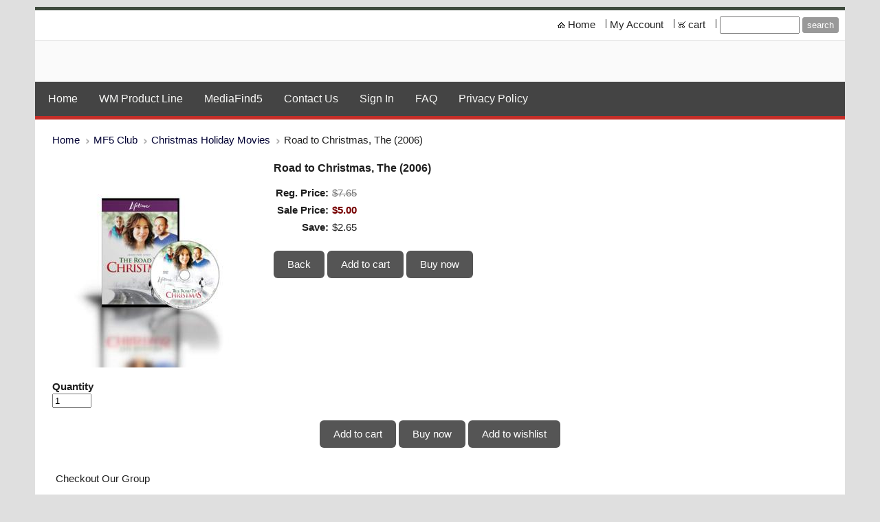

--- FILE ---
content_type: text/html
request_url: https://mediafind5.com/inc/sdetail/road_to_christmas__the__2006_/2818/1569
body_size: 13234
content:
<!DOCTYPE html>
<html lang="en"><head><meta http-equiv="Content-Type" content="text/html; charset=UTF-8"><title>Road to Christmas, The (2006)</title>
<META NAME="description" CONTENT="Mediafind5 is your source for media recommendations">
<META NAME="keywords" CONTENT="soap opera, Days of our lives, General hospital, all my children, one life to live, gh, oltl, amc, dool">

<meta property="og:image" content="https://mediafind5.com/i/u/10215363/i/product%20display/Road_to_Christmas__The_icon__2006__i2.jpg"/>
<script id="mcjs">!function(c,h,i,m,p){m=c.createElement(h),p=c.getElementsByTagName(h)[0],m.async=1,m.src=i,p.parentNode.insertBefore(m,p)}(document,"script","https://chimpstatic.com/mcjs-connected/js/users/97cfd5b522cdf89f61a03d989/fa49dfe60c6cfcef9fb5188ef.js");</script>
<script src="//code.tidio.co/1m1f6jrrm69vnbsh7amarwbjnachgsjv.js" async></script><style type="text/css">
body {margin:0px;border-width:0px;}
@media (min-width: 700px){ body {background-image:url('https://mediafind5.com/zirw/1397/i/u/10215363/i/menu/bkgrnd.jpg')}}
</style>
<link rel="stylesheet" type="text/css" href="https://mediafind5.com/zirw/1397/i/u/10215363/i/menu/sx.css">
<meta name="viewport" content="width=device-width" />
<link rel="shortcut icon" HREF="/i/u/10215363/i/WMProducts/wm_logo.png?abc=1">
<link rel="stylesheet" type="text/css" href="https://fonts.googleapis.com/css?family=Ubuntu">
</head>
<body onLoad="mset();"  bgcolor="#dfdfdf" text="#1F1F1F" >
<a class="skip-main" style="position:absolute;left:-999px" href="#emain">Skip to main content</a>


<style type="text/css">
@media (max-width: 700px), (max-device-width: 700px) {
#esbQ {overflow:hidden}
#esbQbarSocial {padding:0px !important}
div.qb1, #esbQ {display:block;padding:4px;}
#esbQ .container {width:100%;padding:0px;}
}
</style>


<div id="mobsys" class="mobsys m1 lm2" data-ml="2"><div id="eMB" data-homebtn="3"><div class="eMB" id="mobBack" onclick="window.history.go(-1);"><span>&#xf053;</span></div><div class="eMB" id="mobCart" style="margin-left:36px;position:absolute" onclick="location.href='/storeCart';"><span>&#xe003;</span></div><div class="eMB" id="mobMenu"  onclick="esbTogMobm()"><span>&#x023</span></div>
<div id="eMT" class="eMT" onclick="location.href='/';">
&nbsp;
</div></div>
<div><div id="eMM" onclick="document.getElementById('eMM').setAttribute('class','');"><div id="eMMi" onclick="event.cancelBubble='true'"></div></div></div></div><script type="text/javascript">
var msets=false;msetm=true;mindex=0;thispage=0;thisparent=0;popm=false;popa=false;
var irootsite="https://mediafind5.com/i/u/10215363//i";var siteurl="/";var ilazy=false;
</script>
<script>
var dii=document.images;function mset(){if(typeof (funcOnPageLoad)!="undefined"){funcOnPageLoad()}mbset();var B=thispage;var C=thisparent;if(dii["i"+B]!=null){dii["i"+B].src=bd+"sel_"+B+".gif?r="+Math.floor(Math.random()*100000)}if(C!=0&&dii["i"+C]!=null){dii["i"+C].src=bd+"sel_"+C+".gif"}if(mindex==0){return }var A=irootsite+"/menu/over_";if(msetm&&msetm==true){for(x=1;x<mi.length;x++){i=mi[x];if(i!=null&&typeof (i)!="undefined"){mi[x]=new Image();mi[x].src=A+i+".gif"}}}if(msets&&msets==true){for(x=1;x<ms.length;x++){i=ms[x];if(i!=null&&typeof (i)!="undefined"){ms[x]=new Image();ms[x].src=A+i+".gif"}}}}function ovp(A,B){if(popa){ovpa(A,B)}pom=true}function ot(A,B){if(popa){ota(A,B)}if(popm){otpop(A);return }if(dii["i"+A]==null){return }if(A!=thispage){dii["i"+A].src=bd+A+".gif"}else{dii["i"+A].src=bd+"sel_"+A+".gif"}}function ov(A,B){if(popa){ovpa(A,B)}if(popm){ovpop(A,B);return }dii["i"+A].src=bd+"over_"+A+".gif"}function ezPOpen(A){ezgu(A,"_self","")}function ezgu(B,A,C){window.open(siteurl+B,A,C)}function loadjs(A,E){var D=document;var C,B=D.getElementsByTagName("script")[0];if(D.getElementById(E)){return }var C=D.createElement("script");C.src=A;C.id=E;B.parentNode.insertBefore(C,B)}function dki(A){return document.getElementById(A)}function mbset(){var A=document;var C=dki("eMB");if(window.innerWidth<=700){if(dki("eMF")==null&&C!=null){mbseti()}else{var B=dki("esbQbarSocial");if(B!=null){var D=dki("esbQbarMob");if(D!=null){D.innerHTML='<div class="ii">'+B.innerHTML+"</div>"}}}}}function mbseti(){var Y=document;var A=dki("eMB");var V=Y.createElement("div");V.innerHTML='<div id="eMF"><a href="'+siteurl+"inc/mob?go=full&link="+location.href+'">view full site</a></div>';Y.body.appendChild(V);try{var C=dki("bantable").getAttribute("data-mobsz");if(C!=null&&C=="f"&&dki("esbtLogoDiv")!=null){var S=new Image();S.src=dki("bantable").getAttribute("background");var R=dki("bantable").offsetWidth;var b=S.width;var J=R/b;var F=S.height*J;dki("esbtLogoDiv").style.height=F+"px"}}catch(d){}var c=false;try{var N="<ul>";var U=dki("mu1");if(U!=null){var T=document.getElementsByClassName("esbmu1");for(var O=0;O<T.length;O++){U=T[O];var f=U.childNodes[0];var B=f.childNodes;for(var M=0;M<f.childNodes.length;M++){var W=B[M].childNodes[0];if(M==0&&B[M].getAttribute("class")=="sel"){c=true}N=N+'<li><a href="'+W.getAttribute("href")+'">'+W.innerHTML+"</a>";try{var Q=dki("mobsys");var L=Q.getAttribute("data-ml");if(L!=null&&L>1){var g=W.getAttribute("id");g=g.replace("cua","");g=g.replace("car","");g=g*1;var H=dki("dm"+g);if(H!=null){var K=H.innerHTML;var X=K.indexOf("<ul>");var G=K.indexOf("</ul>");var Z=K.substring(X+4,G);N=N+'<li class="mmsub"><ul class="mmsub">'+Z+"</ul></li>"}}}catch(d){}}}}else{for(var M=0;M<30;M++){var W=dki("ema"+M);if(W!=null){N=N+'<li><a href="'+W.getAttribute("href")+'">'+W.getAttribute("alt")+"</a>";if(M==0&&W.getAttribute("class")=="sel"){c=true}}}}N=N+"</ul>";var P=dki("esbQbarSocial");var E="";if(P!=null){E='<div class="esbQbarSocial">'+P.innerHTML+"</div>"}dki("eMMi").innerHTML=N+E;var D=A.getAttribute("data-homebtn");if(c==false&&D==3){var a=dki("dm"+thispage);if(a==null){a=dki("dmp"+thispage)}if(a==null&&typeof (esbPopMenus)=="undefined"){a=dki("esbMenTab2")}try{var O=dki("dm"+thispagepar);if(O!=null){a=O}}catch(d){}if(a!=null){c=true;N=a.innerHTML;N=N.replace("<table",'<table width="100%"');N=N.replace('id="mu2"',"")}}if(c==true||D==2){var I=dki("content-main");if(I==null){I=dki("content")}if(I!=null){var V=Y.createElement("div");V.setAttribute("class","eMHL");V.setAttribute("id","eMHL");V.innerHTML=N;if(D==null||D=="0"){V.style.display="none"}I.insertBefore(V,I.childNodes[0])}}else{dki("mobBack").style.display="block"}}catch(d){}}function ezMobResize(){try{var B=j$(window).width();if(B<=700){return true}else{return false}}catch(A){}return false}function esbTogMobm(){if(dki("eMF")==null){mbseti()}var A=dki("eMM");if(A.getAttribute("class")==null){A.setAttribute("class","showit")}else{A.removeAttribute("class")}}function onWinLoad(B){var A=window.onload;if(typeof window.onload!="function"){window.onload=B}else{window.onload=function(){if(A){A()}B()}}}var lzio=null;function fixLazy(A){A.src=A.dataset.src;A.classList.remove("lazy");if(lzio!=null){lzio.unobserve(A)}}function setLazy(){var A=[].slice.call(document.querySelectorAll("img.lazy"));A.forEach(function(B){if(lzio!=null){lzio.observe(B)}else{fixLazy(B)}})}if(ilazy==true){document.addEventListener("DOMContentLoaded",function(){if("IntersectionObserver" in window){lzio=new IntersectionObserver(function(A,B){A.forEach(function(C){if(C.isIntersecting){fixLazy(C.target)}})})}else{}setLazy()})};

</script>





<div id="esbWrapAll">
<div id="esbC">
<div class="esbContentDiv">
<div id="content-wrap">

<div id="esbSec1">
<style type="text/css">
div.qb1 img, div.qb1 a {display:inline-block}
div.qb1 div.qspace {padding-right:3px;}
</style>
<div class="qb1" style="margin-bottom:0px;position:relative;" align="right">
<script defer src="https://mediafind5.com/zirw/h499b4/i/t/w/script/s.js"></script>

<script type="text/javascript">
  function bsSearchSubmit(e)
  {
     var bs=document.getElementById(e)
     if(bs!=null && bs.value=="")
        bs.focus()
     else
        {
        var s=bs.value
        location.href=siteurl+"inc/searchResults?s="+s
        }
  return true
  }
</script>
<table cellpadding=0 cellspacing=0 border=0 style="width:100%"><tr>
<td align="right">
<table id="qbtbl" style="margin-left:auto"><tr><td id="qbi0" class="qbi"><div class="qico"><img src="https://mediafind5.com/zirw/1397/i/u/10215363/i/menu/qb82.gif" alt="" border=0></td><td><a href="/home">Home</a></td><td><div class="qspace"><img src="https://mediafind5.com/zirw/1397/i/t/w/rnddot.gif" alt="" width=1 height=1></div></td><td><div class="qdiv"><img src="https://mediafind5.com/zirw/1397/i/u/10215363/i/menu/div15.gif" alt="" border=0></div></td><td id="qbi1" class="qbi"><a href="/sign_in">My Account</a></td><td><div class="qspace"><img src="https://mediafind5.com/zirw/1397/i/t/w/rnddot.gif" alt="" width=1 height=1></div></td><td><div class="qdiv"><img src="https://mediafind5.com/zirw/1397/i/u/10215363/i/menu/div15.gif" alt="" border=0></div></td><td id="qbi2" class="qbi"><div class="qico"><img src="https://mediafind5.com/zirw/1397/i/u/10215363/i/menu/qb84.gif" alt="" border=0></td><td><a  id="cartlink" href="/storeCart">cart</a></td><td><div class="qspace"><img src="https://mediafind5.com/zirw/1397/i/t/w/rnddot.gif" alt="" width=1 height=1></div></td><td><div class="qdiv"><img src="https://mediafind5.com/zirw/1397/i/u/10215363/i/menu/div15.gif" alt="" border=0></div></td><td id="qbi3" class="qbi"><div class="qbSearchForm"><form action="post" style="margin-top:0;margin-bottom:0" name=qbsrch15 onsubmit="dosearch(this,'1','/inc/searchresults');return false;" ><input class="esbQbSearch" id="bsSearch1" type=text size="10" aria-label="Site search text" name="stext"><input class="esbQbSearchBtn" type=submit value="search"></form></div></td></tr></table>
</td></tr></table>

</div>




<div id="esbtLogo" class="esbH1 brand" style="white-space:nowrap;margin-bottom:0px"></div>




<div id="esbM"><div id="esbtMenu0i"></div><div id="esbtMenu0"><SCRIPT type="text/javascript">
dimg=document.images;
var bd='https://mediafind5.com/i/u/10215363/i/menu/';
thispage=-23;
</script>
<table cellpadding=0 cellspacing=0 border=0 id="esbMenTab1"><tr><td><div class="esbmu1" id="mu1"><ul><li id="cu0" ><a id="cua22"  href="https://mediafind5.com/home" onMouseOut="ot(22,0)" onMouseOver="ovp(22,0);"><span>Home</span></a></li><li id="cu1" ><a id="cua2794"  href="https://mediafind5.com/wm_product_line" onMouseOut="ot(2794,0)" onMouseOver="ovp(2794,0);"><span>WM Product Line</span></a></li><li id="cu2" ><a id="cua106347"  href="https://mediafind5.com/mediafind5" onMouseOut="ot(106347,0)" onMouseOver="ovp(106347,0);"><span>MediaFind5</span></a></li><li id="cu3" ><a id="cua63"  href="https://mediafind5.com/contact_us" onMouseOut="ot(63,0)" onMouseOver="ovp(63,0);"><span>Contact Us</span></a></li><li id="cu4" ><a id="cua650"  href="https://mediafind5.com/sign_in" onMouseOut="ot(650,0)" onMouseOver="ovp(650,0);"><span>Sign In</span></a></li><li id="cu5" ><a id="cua54"  href="https://mediafind5.com/faq" onMouseOut="ot(54,0)" onMouseOver="ovp(54,0);"><span>FAQ</span></a></li><li id="cu6" class="last" ><a id="cua58519" class="last"  href="https://mediafind5.com/privacy_policy" onMouseOut="ot(58519,0)" onMouseOver="ovp(58519,0);"><span>Privacy Policy</span></a></li></ul></div></td></tr></table></div>

</div>
<style type="text/css">
div#esbtBan {display:none;margin-bottom:0px;}
</style>

<div id="esbSec2">
<a name="emain"></a><div id="content"><div id="contentb">

<div class="content-sec" id="content-main">
<script src="//ajax.googleapis.com/ajax/libs/jquery/1.12.4/jquery.min.js"></script>
<script>var j$=$</script>


<style type="text/css">

</style>

<div style="text-align:left">
<div class="ecCatNav"><ul><li><a href="/home">Home</a><li><a href=/mediafind5>MF5 Club</a><li><a href=/holiday_movies>Christmas Holiday Movies</a><li>Road to Christmas, The (2006)</ul></div>
<style type="text/css">

div.ecdProdOptions .esMT tr,div.ecdProdOptions .esMT td, div.ecdProdOptions .esMT {display:block;width:auto !important;text-align:left;clear:both}
div.ecdProdOptions table.esMT>tbody {display:block}
div.ecdProdOptions  td.ecdProdOptionLabel {padding-top:15px}
div.ecdProdOptionInstruct,div.ecdProdOptionLabel {display:inline-block}

</style>



<form method="POST" name="mainform" action="/inc/sdetail/road_to_christmas__the__2006_/2818/1569/post/" onSubmit='return addtocart();' >
<input type=hidden name="postPageName" value="/inc/sdetail/road_to_christmas__the__2006_/2818/1569">
<input type=hidden name="thisPageName" value="/inc/sdetail/road_to_christmas__the__2006_/2818/1569/">
<input type=hidden name="thisDomain" value="mediafind5.com">
<input type=hidden name="id" value="-23">
<input type=hidden name="sdb" value="1">
<input type=hidden name=options value="">

<input type=hidden name="pid" value="">
<input type=hidden name="bnow" value="false">

<div class="ecdProdDiv" itemscope itemtype="http://schema.org/Product">
<meta itemprop="url" content="http://mediafind5.com/inc/sdetail/road_to_christmas__the__2006_/2818/1569/"/>
<div style="float:left"><table cellpadding=0 cellspacing=0 border=0><tr><td><div class="ecdProdImg ecdProdImgLeft">


<link href="https://mediafind5.com/i/t/w/lib/jquery172/cloudzoom/cloud-zoom.css" rel="stylesheet" type="text/css" />
<script type="text/JavaScript" src="https://mediafind5.com/zirw/h499b4/i/t/w/lib/jquery172/cloudzoom/cloud-zoom.js"></script>
<table cellpadding=0 cellspacing=0  bordercolor=#000000 border=0><tr><td><div class="ecdProdImgDiv" id="ecdImgDetailDiv" onclick="popimg(true);">
<a href="https://mediafind5.com/i/u/10215363/i/product%20display/Road_to_Christmas__The_icon__2006__i3.jpg"  id="zoom1" rel="position:'inside',adjustX: -0, adjustY:-0, showTitle:false" onclick="return false;">
<img src="https://mediafind5.com/i/u/10215363/i/product%20display/Road_to_Christmas__The_icon__2006__i2.jpg" itemprop="image" hclass="esbIc esbId" id="pimg"  title=""/></a>
</div></td></tr></table>



</div>
<script type="text/javascript">
var zoomon=true;
function enablezoom(){
   if(zoomon==false)
      return;

   if(document.getElementById("pimg").complete==true){
      document.getElementById("zoom1").setAttribute("class","cloud-zoom")
      j$('#zoom1').CloudZoom();}
   else
       window.setTimeout("enablezoom()",100);
}
enablezoom();
</script>


</td></tr></table></div>
<h1 class="ecdProdTitle esmT"  itemprop="name">Road to Christmas, The (2006)</h1>

    
<div class="ecdProdPriceDiv" itemprop="offers" itemscope itemtype="http://schema.org/Offer">
<meta itemprop="priceCurrency" content="USD"/>

   <table cellpadding=0 cellspacing=1 border=0 class="esbPriceTableSale">
   <tr><td valign=top align=right width=10% nowrap class="ecLabel ecdLabel">Reg.&nbsp;Price:</td><td width=90%>
      
      <div class="ecprice ecregpr"><s>$<span id="ecp.reg1569">7.65</span></s> <s></s>
      
    </div></td></tr>
   <tr><td valign=top align=right class="ecLabel ecdLabel" nowrap>Sale&nbsp;Price:</td><td>
      
          <div class="ecprice ecsalepr">$<span itemprop="price" id="ecp.sale1569">5.00</span> 
      

   </div></td></tr>
   <tr><td valign=top align=right class="ecLabel ecdLabel">Save:</td><td><div class="ecprice ecsavepr">$<span id="ecp.save1569">2.65</span></div></td></tr>

<tr><td valign=top colspan=2><img style="display:block" src="https://mediafind5.com/zirw/h499b4/i/t/w/rnddot.gif"  alt="" width=2 height=3></td></tr>
<tr><td valign=top colspan=2><div class="ecdProdTags"></div></td></tr>
<tr><td valign=top colspan=2><img style="display:block" src="https://mediafind5.com/zirw/h499b4/i/t/w/rnddot.gif"  alt="" width=2 height=3></td></tr>
</table>

<div class="ecdProdPriceBtns">

<a  class="esbB1 esbBtnStor esbBtnStorcancel" href="javascript:void(0)" onclick="history.back();return false;"><span>Back</span></a> <a  class="esbB1 esbBtnStor esbBtnStoraddtocart" href="javascript:void(0)" onclick="return addtocart();"><span>Add to cart</span></a> <a  class="esbB1 esbBtnStor esbBtnStorbuynowd" href="javascript:void(0)" onclick="buynow();return false;"><span>Buy now</span></a></div>
</div>


















<input type=hidden name=addprod value=1569>
<span class="ecdProdDesc1" itemprop="description" astyle="float:left"></span>
<div id="ecdDetailTitle" class="ecLabel ecdLabel" style="float:clear">Details:</div>
<span class="ecdProdDesc2" astyle="float:left"></span>

<div class="ecdProdOptions"><table class="esMT"></table></div>


<div style="float:clear" class="ecdProdQty"><div id="ecdQtyTitle" class="ecdLabel">Quantity</div><input type=text name=prodcount value=1 size=5>
</div>



<div class="ecdProdBtns">
<a href="." class="esbBtnStor esbBtnStorBack" style="display:none" onclick="history.back();return false;"><img src="https://mediafind5.com/zirw/h499b4/i/t/ec/btn/c1-def/p/cancel.gif" title="" alt="back" border=0></a>
<a  class="esbB1 esbBtnStor esbBtnStoraddtocart" href="javascript:void(0)" onclick="addtocart();return false;"><span>Add to cart</span></a> <a  class="esbB1 esbBtnStor esbBtnStorbuynowd" href="javascript:void(0)" onclick="buynow();return false;"><span>Buy now</span></a> <a  class="esbB1 esbBtnStor esbBtnStoraddtowishlist" href="javascript:void(0)" onclick="addtowishlist();return false;"><span>Add to wishlist</span></a> 
</div>




</div>





</form>






<script type="text/javascript">




var psku=[];

function setp(x,y)
{
   var e=document.getElementById(x+"1569");
   if(e!=null)
      e.innerHTML=y;
}
function fixprice(p){return p;}

function getformval(formf,attr)
{
   var type=formf.type;
   if(type=="select-one")
      {
      return formf[formf.selectedIndex].getAttribute(attr)*1;
      }
   else if(type=="checkbox" || type=="radio")
      {
      if(formf.checked)
         return formf.getAttribute(attr)*1;
      }
   return 0;
}

function opsort(a,b)
{
   var a1=a.split(":");
   var b1=b.split(":");
   //a1=a1[0]*1;
   //b1=b1[0]*1;

   a1=a1[0];
   b1=b1[0];

   if(a1==b1)
      return 0;
   else if(a1<b1)
      return -1;
   else if(a1>b1)
      return 1;
}

function cformat(a){
var i = parseFloat(a);
if(isNaN(i)) { i = 0.00; }
var m = '';
if(i < 0) { m = '-'; }
i = Math.abs(i);
i = parseInt((i + .005) * 100);
i = i / 100;
var s = new String(i);
if(s.indexOf('.') < 0) { s += '.00'; }
if(s.indexOf('.') == (s.length - 2)) { s += '0'; }
s = m + s;
return addcom(s);
}

function addcom(num){
num += '';
a = num.split('.');
a1 = a[0];
a2 = a.length > 1 ? '.' + a[1] : '';
var re = /(\d+)(\d{3})/;
while (re.test(a1)){a1 = a1.replace(re, '$1' + ',' + '$2');}
return a1 + a2;
}
function optionChange()
{
   var ecp="7.65";
   var ecpvats="0";
   var ecps="5.00";
   var ecpv=0;

   ecp=(ecp.replace(",","")*1);
   ecps=(ecps.replace(",","")*1);
   ecpvat=(ecpvats.replace(",","")*1);

   var addval=0;
   var skuvect=new Array();
   for(x=0;x<document.mainform.length;x++)
   {
      var formf=document.mainform[x];
      var addonprice=formf.getAttribute("data-addonprice");
      var skurprice=formf.getAttribute("data-skur");

      if(addonprice!=null && addonprice.length>0)
         addval+=fixprice(getformval(formf,"data-addonprice"));

      if(skurprice!=null && skurprice.length>0)
         {
         var fname=formf.name;
         var fnames=fname.split("|");
         var type=formf.type;
         var skval="";
         if(type=="select-one")
            skval=formf[formf.selectedIndex].value;
         else if(formf.checked)
            skval=formf.value;
         if(skval!="")
            skuvect[skuvect.length]=fnames[1]+":"+skval;
         }

   }

   if(skuvect.length>0)
      {
      skuvect.sort(opsort)
      var skkey="";
      for(i=0;i<skuvect.length;i++)
         {
         if(i>0)
            skkey=skkey+":";
         skkey=skkey+skuvect[i];
         }

      for(i=0;i<psku.skus.length;i++)
         {
         var sk=psku.skus[i].id;

         if(sk==skkey)
            {
            if(psku.skus[i].price!=null && psku.skus[i].price.length>0)
               ecp=psku.skus[i].price*1;
            if(psku.skus[i].saleprice!=null && psku.skus[i].saleprice.length>0)
               ecps=psku.skus[i].saleprice*1;
            ecpv=ecp-ecps;

            updateecimg(psku.skus[i].name, sk);
            break;
            }
         }
      }

   if(addval!=0)
      {
      ecp=ecp+addval;
      ecps=ecps+addval;
      ecpv=ecpv+addval;
      }

   var cp=null;
   var e=document.getElementById("ecp.price1569");
   if(e!=null)
      cp=e.innerHTML;
   setp("ecp.reg",cformat(ecp));
   setp("ecp.save",cformat(ecp-ecps));
   setp("ecp.sale",cformat(ecps));
   var tax=ecp*ecpvat
   tax=tax.toFixed(2)
   var vat=ecp+tax*1
   setp("ecp.vatinc",cformat(vat))
   var np=cformat(ecp);
   setp("ecp.price",np);

try
{
   if(np!=cp)
   {
    var ees=document.getElementById("ecpricestartsat");
    if(ees!=null)
        {
        ees.style.display="none";
        }
    else
        {
        var ees=document.getElementsByClassName("ecpricestartsat");
        ees[0].style.display="none";
        }
   }
}
catch(ei)
{

}

}

function updateecimg(skn,ski)
{
   if(typeof imgg!="undefined")
   {
   for (var i=0;i<imgg.length;i++) {
      var t=imgg[i];
      if(typeof t.sku!="undefined" && t.sku.length>0)
         {
         if(t.sku.charAt(0)=='*')
            {

            var test=t.sku.substring(1)
            if(skn.indexOf(test)>=0)
               {
              zm=false;
              if(t.i3!=null && t.i3.length>0)
                 zm=true;

              fimg(i,zm);
              return;

               }
            }
         var sst=t.sku.split(",");
         for(var i2=0;i2<sst.length;i2++)
            {
            var testsk=sst[i2];
            if(testsk==skn)
               {
               zm=false;
               if(t.i3!=null && t.i3.length>0)
                  zm=true;

               fimg(i,zm);
               return;
               }
            }
         }
      }
   fimg(-1,true);
   }
}


function swatchChange(t,optionid,index){
    document.mainform["option|"+optionid].selectedIndex=index;
    var oss=document.getElementById("swatch"+optionid);
    for(var i=0;i<oss.childNodes.length;i++)
    {
       if(oss.childNodes[i].nodeName=="DIV" || oss.childNodes[i].nodeName=="div")
          oss.childNodes[i].className="ecSw1";
    }
    t.className="ecSw1 sel";
    optionChange();
}




function popCartSuccess()
{

   var oldt=document.getElementById("cartlink")
   if(oldt!=null)
      {
      oldt=oldt.innerHTML
      var oldval=0
      if(oldt.indexOf("(")>=0)
         {
         var is=oldt.indexOf("(")
         if(is>=0)
            {
            var subt=oldt.substring(is+1)
            var sp=subt.split(" ")
            oldval=sp[0]*1
            }
         }

      var qt=1
      if(document.mainform.prodcount!=null)
         qt=document.mainform.prodcount.value*1

      var newval=qt+oldval
      var newt="cart ("+newval+" items)"
      if(newval==1)
         newt="cart ("+newval+" item)"
      document.getElementById("cartlink").innerHTML=newt
      }
   var pi=document.getElementById("pimg")
   if(pi!=null)
      {
      if(document.getElementById("cartPopImgDiv")!=null)
        {
        document.getElementById("cartPopImgDiv").style.display="block"
        }
      if(document.getElementById("cartPopImg")!=null)
        document.getElementById("cartPopImg").src=pi.src
      }
   //else
   //   document.getElementById().style.display="none"
   j$('#cartAddDiv').fadeIn(200)
}


var addedToCart=0;
function addtocart(){

    var now=Date.now();
    if(now-addedToCart<5000)
        return;



    if(ezMobResize()==true)
       {
         addedToCart=now;
         document.mainform.submit();
         return false;
       }



    var url=document.mainform.action;
    var data=j$(document.mainform).serialize();


    j$.ajax({
        type: "POST",
        url: url,
        data: data,
        success: popCartSuccess,
        dataType: "html"
        });
    addedToCart=now;



    return false;}

function buynow(){

   {

   document.mainform.bnow.value="true";

   document.mainform.submit();
   }
   return false;
}

function addtowishlist(){

   {
   var d="/inc/account/wishlist";
   document.mainform.postPageName.value=d;
   document.mainform.thisPageName.value=d+"/";
   document.mainform.action=d;
   document.mainform.submit();
   }
   return false;
}

function verifyForm(){
try
{
    var toverify=false;
    var re=new RegExp(" +");
    var radios=new Array();


    j$('*[data-ezrequired]').each(function(o){

        var f=j$(this);
        var val=f.val();
        if(f.data("ezrequired")=="select")
            {
            if(val=="0")
                {
                toverify=true;
                }
            }
        else if(f.data("ezrequired")=="radio")
            {
            var name=f.attr("name");
            if(typeof radios[name]==="undefined")
                {
                radios[name]=false;
                }
            //if(f.attr("checked"))
            if(f.get(0).checked==true)
                radios[name]=true;
            }
        else if(val.length==0 || val.replace(re,"").length==0)
            {
            toverify=true;
            }
    });



    for(var p in radios)
        {
        if(radios[p]==false)
            toverify=true;
        }
    if(toverify)
        {
        alert("Please ensure all required fields are entered correctly.");
        return false;
        }
    return true;

    var m=document.mainform;
    var e=m.elements;
    var radioset = new Array();
    for(i=0;i<e.length;i++){
      var t=e[i].type;
       if(t=="hidden")
        continue;
      var n=e[i].name;
      for(j=0;j<requiredList.length;j++)
        {
        if(n==requiredList[j])
          {
          if(t=="text" || t=="textarea")
             {
             var l=e[i].value;
             if(l.length==0 || l.replace(re,"").length==0)
                {
                alert("Please ensure all required fields are entered correctly.");
                return false;
                }
             }
          else if(t=="select-one")
             {
             var l=e[i].value;
             if(l=='0')
               {
               alert("Please ensure all required fields are entered correctly.");
               return false;
               }
             }
          else if (t=="radio")
             {
             if (e[i].name in radioset)
                 {
                 if (e[i].checked==true)
                     {
                     radioset[e[i].name]=true;
                     }
                 }
             else
                {
                radioset[e[i].name]=e[i].checked;
                }
             }
          }
       }
    }
    for(var z=0;z<e.length;z++)
        {
        if (e[z].name in radioset)
            {
            if (radioset[e[z].name]==false)
                {
                alert("Please ensure all required fields are entered correctly.");
                return false;
                }
            }
        }
}
catch(e)
{
   alert(e);
    return false
}
    return true;

}

</script>


  
  
  <div style="clear:both"></div><div style="margin-top:30px">


<div class="esbSocialShare esbSocialIconStyle1" id="esbSocialShare1569">

<script type="text/javascript">
function addfav(url,desc){
if (window.sidebar)
 alert("To bookmark this page, hit CTRL + D");
else if(document.all)
 window.external.AddFavorite(url,desc);
}
</script>
<style type="text/css">
div.esbSocialShare ul {margin:0px}
div.esbSocialShare li {margin: 0px;padding: 0px; list-style-type: none; float:left}
div.esbSocialShare a {float:left;display:block;padding:5px;}
div.esbSocialShare img {border:0px}
div.esbSocialShare div.esbSocialIcon {text-align:center}
div.esbSocialShare div a {font-size:8pt;text-decoration:none;}
div.esbSocialShareTitle {margin-bottom:10px;padding-left:5px;}
div.esbSocialTop {margin-left:4px;margin-bottom:3px;}
div.esbSocialTall {margin-right:10px;height:65px;}
div.esbSocialWidget {margin-bottom:4px;}
</style>





<div class="esbSocialShareTitle">Checkout Our Group</div><div><div></div><div style="clear:both"></div></div>
<div id="esbSocialIconsDiv1569"><div class="esbSocialIcon"><a target="ssfb" href="https://www.facebook.com/share.php?u=%link%&t=%title%"><img src="/i/t/w/integration/social/icons/fcsq1/fb_32x32.png" title="Facebook" alt="Facebook" border="0"></a></div></div>

<script type="text/javascript">
var sdocs=document.getElementById("esbSocialIconsDiv1569");
var slink=sdocs.innerHTML;


slink=slink.replace(/%link%/g,"%dm%/inc/sdetail/road_to_christmas__the__2006_/2818/1569/");
slink=slink.replace(/%dm%/g,"http://mediafind5.com");



var sitet='MF5-WM Movie Collectors';
if(sitet==null || sitet.length==0)
   sitet="mediafind5.com/inc/sdetail/road_to_christmas__the__2006_/2818/1569/";
slink=slink.replace(/%title%/g,sitet);


sdocs.innerHTML=slink;
function initsjs(){
var jsfiles="";
var jss=jsfiles.split(",");
for(var x=0;x<jss.length;x=x+2)
   loadjs(jss[x],"ssjss"+jss[x+1]);
}
onWinLoad(initsjs);
</script>

</div>
<div style="clear:both"></div>

<table>
<tr><td>Join our Facebook group. Stay updated on what's coming to the site, discuss what you like and would like to see. Also, facebook group members sometimes get an extra discount boost!!!</td></tr></table>
</div>




<hr noshade size=1>

<table width="100%">
<tr class="esmR" ><td valign=top class="esmD" width=33%>
<div class="ecProdDiv" ID="prod-192563">
<span class="ecProdImg"><table cellpadding=0 cellspacing=0 border=0><tr><td><div class="ecProdImgDiv"><a href=/inc/sdetail/customized_tote_bag/192563><img src="https://mediafind5.com/i/u/10215363/i/product%20display/Tote_Mockup_i1.jpg" style="border:0px solid #000000"  class="esbIc esbId"></a></div></td></tr></table></span>
<div class="ecProdTitle"><a class="ecProdLink" href=/inc/sdetail/customized_tote_bag/192563>Customized Tote Bag

</a></div><div class="ecProdBody">

<div class="ecProdPriceDiv">
    
<table cellpadding=0 cellspacing=1 border=0 class="esbPriceTable">

<tr><td valign=top align=right class="ecLabel">Reg.&nbsp;Price:</td><td>
   
     <div class="ecprice ecregpr"><s>$11.99</s> <s></s>
   
</div></td></tr>
<tr><td valign=top align=right class="ecLabel">Sale&nbsp;Price:</td><td>
      
       <div class="ecprice ecsalepr esalepr" color=770000>$5.99 
      
    </div>
</td></tr>
<tr><td valign=top align=right class="ecLabel">Save:</td><td><div class="ecprice ecsavepr">$6.00</div></td></tr>


<tr><td valign=top colspan=2><img style="display:block" src="https://mediafind5.com/zirw/h499b4/i/t/w/rnddot.gif" alt="" width=2 height=3></td></tr>
</table>
<table cellpadding=0 cellspacing=1 border=0>
<tr><td valign=top><div class="ecProdTags"></div></td></tr>
<tr><td valign=top><img style="display:block" src="https://mediafind5.com/zirw/h499b4/i/t/w/rnddot.gif" alt=""  width=2 height=3></td></tr>
<tr><td valign=top colspan=2><table cellpadding=0 cellspacing=0 border=0><tr>
<form method="POST" name="padd" action="/inc/padd/post">
<input type=hidden name="postPageName" value="/inc/padd">
<input type=hidden name="thisPageName" value="/inc/padd">
<input type=hidden name="id" value="-23">
<input type=hidden name="sdb" value="0">
<input type=hidden name=options value="">
<input type=hidden name="pid" value="0">
<input type=hidden name=addprod value="0">
<input type="hidden" name="gosecure" value="false">
<input type=hidden name=updatetotals value=1>
<input type=hidden name=backcheck value=1>
</form>
<script type="text/javascript">
function addToCart(id)
{
    document.padd.postPageName.value="/inc/padd";
    document.padd.pid.value=id;
    document.padd.addprod.value=id;
    document.padd.submit();
}
</script>
<td><a href='.' onclick="addToCart('192563');return false;"><img src="https://mediafind5.com/zirw/h499b4/i/t/ec/btn/c1-def/pa2c.png" alt="add product" border=0></a></td><td><img src="https://mediafind5.com/zirw/h499b4/i/t/w/rnddot.gif" alt="" width=6 height=1></td><td><div class="ecBtnAddToCart"><a href=/inc/padd?a=1&pid=192563&noc=true><img src="https://mediafind5.com/zirw/h499b4/i/t/ec/btn/c1-def/pbuynow.png" alt="buy now" border=0></a></div></td></tr></table></td></tr><tr class="ecProdAddCarSpace"><td><img src="https://mediafind5.com/zirw/h499b4/i/t/w/rnddot.gif" alt="" width=1 height=6></td></tr>
</table>


</div>









<div class="ecProdDesc1"></div>
</div>
</div>



</td>
<td valign=top class="esmD" width=33%>
<div class="ecProdDiv" ID="prod-132564">
<span class="ecProdImg"><table cellpadding=0 cellspacing=0 border=0><tr><td><div class="ecProdImgDiv"><a href=/inc/sdetail/engraved_pen/132564><img src="https://mediafind5.com/i/u/10215363/i/product%20display/stylish-pen-mockup-floating-on-a-customizable-background-23476__1__i1.png"   class="esbIc esbId"></a></div></td></tr></table></span>
<div class="ecProdTitle"><a class="ecProdLink" href=/inc/sdetail/engraved_pen/132564>Engraved Pen

</a></div><div class="ecProdBody">

<div class="ecProdPriceDiv">
    
<table cellpadding=0 cellspacing=0 border=0 class="esbPriceTable"><tr><td width=10% valign=top align=right class="ecLabel">Price:</td><td width=90%>
   
      
      <div class="ecprice">$<span itemprop="price" id="ecp.price132564">2.50</span> 
      
    </div>
   
</td></tr>

<tr><td valign=top colspan=2><img style="display:block" src="https://mediafind5.com/zirw/h499b4/i/t/w/rnddot.gif" alt="" width=2 height=3></td></tr>
</table>
<table cellpadding=0 cellspacing=1 border=0>
<tr><td valign=top><div class="ecProdTags"></div></td></tr>
<tr><td valign=top><img style="display:block" src="https://mediafind5.com/zirw/h499b4/i/t/w/rnddot.gif" alt=""  width=2 height=3></td></tr>
<tr><td valign=top colspan=2><table cellpadding=0 cellspacing=0 border=0><tr><td><a href=/inc/sdetail/132564><img src="https://mediafind5.com/zirw/h499b4/i/t/ec/btn/c1-def/pa2c.png" alt="product" border=0></a></td><td><img src="https://mediafind5.com/zirw/h499b4/i/t/w/rnddot.gif" alt="" width=6 height=1></td><td><div class="ecBtnAddToCart"><a href=/inc/sdetail/132564?noc=true><img src="https://mediafind5.com/zirw/h499b4/i/t/ec/btn/c1-def/pbuynow.png" alt="buy now" border=0></a></div></td></tr></table></td></tr><tr class="ecProdAddCarSpace"><td><img src="https://mediafind5.com/zirw/h499b4/i/t/w/rnddot.gif" alt="" width=1 height=6></td></tr>
</table>


</div>









<div class="ecProdDesc1"></div>
</div>
</div>



</td>
<td valign=top class="esmD" width=33%>
<div class="ecProdDiv" ID="prod-192562">
<span class="ecProdImg"><table cellpadding=0 cellspacing=0 border=0><tr><td><div class="ecProdImgDiv"><a href=/inc/sdetail/customized_drawstring_bag/192562><img src="https://mediafind5.com/i/u/10215363/i/product%20display/sbw110-drawstring-bag-with-white-strings_fall_i1.png"   class="esbIc esbId"></a></div></td></tr></table></span>
<div class="ecProdTitle"><a class="ecProdLink" href=/inc/sdetail/customized_drawstring_bag/192562>Customized Drawstring Bag

</a></div><div class="ecProdBody">

<div class="ecProdPriceDiv">
    
<table cellpadding=0 cellspacing=1 border=0 class="esbPriceTable">

<tr><td valign=top align=right class="ecLabel">Reg.&nbsp;Price:</td><td>
   
     <div class="ecprice ecregpr"><s>$11.99</s> <s></s>
   
</div></td></tr>
<tr><td valign=top align=right class="ecLabel">Sale&nbsp;Price:</td><td>
      
       <div class="ecprice ecsalepr esalepr" color=770000>$5.99 
      
    </div>
</td></tr>
<tr><td valign=top align=right class="ecLabel">Save:</td><td><div class="ecprice ecsavepr">$6.00</div></td></tr>


<tr><td valign=top colspan=2><img style="display:block" src="https://mediafind5.com/zirw/h499b4/i/t/w/rnddot.gif" alt="" width=2 height=3></td></tr>
</table>
<table cellpadding=0 cellspacing=1 border=0>
<tr><td valign=top><div class="ecProdTags"></div></td></tr>
<tr><td valign=top><img style="display:block" src="https://mediafind5.com/zirw/h499b4/i/t/w/rnddot.gif" alt=""  width=2 height=3></td></tr>
<tr><td valign=top colspan=2><table cellpadding=0 cellspacing=0 border=0><tr><td><a href=/inc/sdetail/192562><img src="https://mediafind5.com/zirw/h499b4/i/t/ec/btn/c1-def/pa2c.png" alt="product" border=0></a></td><td><img src="https://mediafind5.com/zirw/h499b4/i/t/w/rnddot.gif" alt="" width=6 height=1></td><td><div class="ecBtnAddToCart"><a href=/inc/sdetail/192562?noc=true><img src="https://mediafind5.com/zirw/h499b4/i/t/ec/btn/c1-def/pbuynow.png" alt="buy now" border=0></a></div></td></tr></table></td></tr><tr class="ecProdAddCarSpace"><td><img src="https://mediafind5.com/zirw/h499b4/i/t/w/rnddot.gif" alt="" width=1 height=6></td></tr>
</table>


</div>









<div class="ecProdDesc1"></div>
</div>
</div>



</td>
</tr>
</table>












<div style="margin-top:30px">
<div style="margin-top:30px"><div class="ecdProdTitle"></div>
<div class="ecdProdDesc1"></div>
<style type="text/css">
div.comment-starblock {padding 3px 0px 8px 0px}
div.comments-header {
  font-weight:bolsd;
  margin-top:10px;
  text-transform:uppercase;
}
.comment {
    margin: 5px 10px 10px 5px;
}
.comment-block {margin-bottom:15px}
span.vshopper {font-weight:bold;color:#009900;margin-left:8px}
.comment-details {
    color: #333333;
    font-size: 8pt;
}
.comment-desc {
    color: #333333;
    font-size: 10t;
    margin-bottom:10px;
}

.comment-details-postby {margin-bottom:1px;}
.comment-rating {
    color: #333333;
    font-size: 8pt;
}
.comment-title {
    color: #000000;
    font-weight:bold;
    font-size: 12pt;
    margin-bottom:4px;
}


</style>




<style type="text/css">
div.star-chart {}
div.star-chart div {font-size:11pt}
div.star-chart a {font-size:11pt}
div.star-chart td {font-size:11pt}
div.star-chart .bar {background-color:#c0c0c0}
div.star-chart .bar-back {background-color:#efefef;width:90px;margin-bottom:3px;}
</style>
<div class="star-chart" style="margin-bottom:20px">

<table>
    <tr><td valign=top>
<b>Customer Reviews</b><br>
<table>
<tr><td>5 star&nbsp;</td><td><div class="bar-back"><div class="bar" style="width:100%">&nbsp;</div></div></td><td>&nbsp;<span class="perc">100%</span></td></tr>
<tr><td>4 star&nbsp;</td><td><div class="bar-back"><div class="bar" style="width:0%">&nbsp;</div></div></td><td>&nbsp;<span class="perc">0%</span></td></tr>
<tr><td>3 star&nbsp;</td><td><div class="bar-back"><div class="bar" style="width:0%">&nbsp;</div></div></td><td>&nbsp;<span class="perc">0%</span></td></tr>
<tr><td>2 star&nbsp;</td><td><div class="bar-back"><div class="bar" style="width:0%">&nbsp;</div></div></td><td>&nbsp;<span class="perc">0%</span></td></tr>
<tr><td>1 star&nbsp;</td><td><div class="bar-back"><div class="bar" style="width:0%">&nbsp;</div></div></td><td>&nbsp;<span class="perc">0%</span></td></tr>
</table>
</td><td valign="top" style="padding-left:30px">
<div><b>Average Review</b></div>
<div class="" style="margin-top:10px">
<table>
    <tr><td>

<link rel=stylesheet TYPE="text/css" HREF="https://mediafind5.com/zirw/h499b4/i/t/w/lib/rating/star_rating.css">
<script type="text/javascript">
 function setrat(cid,r){
    //set stars
    var ele=document.getElementById(cid+"-disp");
    var rat=((r/5)*100)+"%";
    ele.style.width=rat;

    //setup form
    var ele=document.getElementById(cid);
    ele.value=r;
    alert(ele.value);            }
</script>

<table class="star-rating-wrap"><tr><td>
        <ul class="star-rating">
                <li id="f33-disp" class="current-rating" style="width:100%;">Currently 3/5 Stars.</li>
                <li><span href="#" title="1 star out of 5" onclick="setrat('f33',1);return false;" class="one-star"></span></li>
                <li><span href="#" title="2 stars out of 5" onclick="setrat('f33',2);return false;" class="two-stars"></span></li>
                <li><span href="#" title="3 stars out of 5" onclick="setrat('f33',3);return false;" class="three-stars"></span></li>
                <li><span href="#" title="4 stars out of 5" onclick="setrat('f33',4);return false;" class="four-stars"></span></li>
                <li><span href="#" title="5 stars out of 5" onclick="setrat('f33',5);return false;" class="five-stars"></span></li>
        </ul>
        <input type="hidden" name="f33" value="2">
</td></tr></table>

</td><td style="padding-left:5px">5 out of 5</td></tr></table>

<div style="margin-top:5px;font-size:.8em">1 Customer Ratings</div>

</div>
<div style="margin-top:10px"><center><a href="/inc/comments/post/UTPQMMJAXUEUQSUREASAA">write your own review</a></center></div>

</td></tr></table>
</div>


<div class="comment">

<div class="comment-block">
<div class="comment-title">The Road to Christmas</div>
<div class="comment-starblock">
<table><tr><td>
<link rel=stylesheet TYPE="text/css" HREF="https://mediafind5.com/zirw/h499b4/i/t/w/lib/rating/star_rating.css">
<script type="text/javascript">
 function setrat(cid,r){
    //set stars
    var ele=document.getElementById(cid+"-disp");
    var rat=((r/5)*100)+"%";
    ele.style.width=rat;

    //setup form
    var ele=document.getElementById(cid);
    ele.value=r;
    alert(ele.value);            }
</script>

<table class="star-rating-wrap"><tr><td>
        <ul class="star-rating">
                <li id="f33-disp" class="current-rating" style="width:100%;">Currently 3/5 Stars.</li>
                <li><span href="#" title="1 star out of 5" onclick="setrat('f33',1);return false;" class="one-star"></span></li>
                <li><span href="#" title="2 stars out of 5" onclick="setrat('f33',2);return false;" class="two-stars"></span></li>
                <li><span href="#" title="3 stars out of 5" onclick="setrat('f33',3);return false;" class="three-stars"></span></li>
                <li><span href="#" title="4 stars out of 5" onclick="setrat('f33',4);return false;" class="four-stars"></span></li>
                <li><span href="#" title="5 stars out of 5" onclick="setrat('f33',5);return false;" class="five-stars"></span></li>
        </ul>
        <input type="hidden" name="f33" value="5">
</td></tr></table>
</td><td style="padding-left:10px"><div class="comment-rating">Rating 5/5</div></td></tr></table>
</div>

<div class="comment-desc">Road trip movie but really good. Not too much Christmas so it can be enjoyed all year.  Mediafind5 did it again.</div>

<div class="comment-details">

<div class="comment-details-postby">Posted by Sue C <span class="vshopper">Verified Buyer</span></div>

12/30/2015 - 09:51 PM


</div>
</div>
</div>


<a href="/inc/comments/WVALIUIAVWHQNRJCNAZAA">View all</a>&nbsp;&nbsp;<a href="/inc/comments/post/LQJSUSYANLMDWHOMMAHAA">Create your own review</a>
</div>
</div>




</div>




</div></div></div>
</div>

<div align="center" id="fmenu-wrap"><span id="fmenu"><ul></ul></span></div>





<div id="ftext-wrap">
<span id="ftext">

<div class="esbFooterCols" id="esbFooterCols" style="_display:inline-block">
<div class="footlt">
<table width="100%" cellpadding="0" cellspacing="0" class="esmT">
<tr class="esmR">
<td valign="top" class="esmD" id="esbFc1" width="25%">
<div class="esbFootCol esbFootColFirst">


<div id="compdiv69">



<div class="esbFootTitle1 esbFootTitleH1">Links</div>





<div class="esbFootSec"><div class="footlinks1"><ul>
<li><a href="/home"><span>Home</span></a>
<li><a href="/genres"><span>Genres</span></a>
<li><a href="/dvd_replacement"><span>DVD Replacement</span></a>
<li><a href="/request_page"><span>Request Page</span></a>
<li><a href="/about_us"><span>About Us</span></a>
<li><a href="/contact_us"><span>Contact Us</span></a>
</ul>
</div></div>







</div>








</div>
</td>
<td valign="top" class="esmD" id="esbFc2" width="25%"><div class="esbFootCol">

<div id="compdiv70">



<div class="esbFootTitle1 esbFootTitleH1">About us</div>











</div>








</div>
</td><td valign="top" class="esmD" id="esbFc3" width="25%">
<div class="esbFootCol">

<div id="compdiv71">















</div>








</div>
</td>
<td valign="top" class="esmD" id="esbFc5" width="25%">
<div class="esbFootCol esbFootColLast">

<div id="compdiv73">



<div class="esbFootTitle1 esbFootTitleH1">Contact us</div>





<div class="esbFootSec">
<style type="text/css">
div.esbFooterSocialIco img, div.esbFooterSocialIco a {display:block;padding-right:2px;}
div.esbFooterSocialIco img {width:20x20px;}

</style>
<div class="esbFooterSocialIco"><div class="esbFooterSocialIcoDiv"><table cellpadding=0 cellspacing=0 border=0><tr>
<td><a href="/inc/userreg" ><img src="https://mediafind5.com/zirw/h499b4/i/t/w/integration/social/icons/fcsq1/em_20x20.png"  alt="email us" border=0></a></td><td><a href="https://www.facebook.com/TheWrightMemories935" target="facebook" ><img  src="https://mediafind5.com/zirw/h499b4/i/t/w/integration/social/icons/fcsq1/fb_20x20.png" alt="our facebook page" border=0></a></td>

<td><a href="https://www.pinterest.com/WrightMemories/" target="pint" ><img src="https://mediafind5.com/zirw/h499b4/i/t/w/integration/social/icons/fcsq1/pi_20x20.png" alt="pintrest" border=0></a></td>


<td><a href="https://www.youtube.com/channel/UCmNMTYOts6eky1GJK5bczHg" target="ytub"><img src="https://mediafind5.com/zirw/h499b4/i/t/w/integration/social/icons/fcsq1/yt_20x20.png" alt="youtube" border=0></a></td>


</tr></table></div></div>


</div>






<div class="esbGenBlock"><div class="esbGenCompany">MediaFind5</div><a href="mailto:mediafind5@hotmail.com">mediafind5@hotmail.com</a></div>


</div>








</div>
</td>
</tr></table>
</div></div>
</span>


<span id="ftext">

<div style="text-align:center;">
<div class="esbFL"></div>
<p class="fpg">// OMNISEND-SNIPPET-SOURCE-CODE-V1 window.omnisend = window.omnisend || []; omnisend.push([&quot;accountID&quot;, &quot;5be5f02c8653ed3b5e4ba499&quot;]); !function(){var e=document.createElement(&quot;script&quot;);e.type=&quot;text/javascript&quot;,e.async=!0,e.src=&quot;https://omnisrc.com/inshop/launcher.js&quot;;var t=document.getElementsByTagName(&quot;script&quot;)[0];t.parentNode.insertBefore(e,t)}(); <script id="mcjs">!function(c,h,i,m,p){m=c.createElement(h),p=c.getElementsByTagName(h)[0],m.async=1,m.src=i,p.parentNode.insertBefore(m,p)}(document,"script","https://chimpstatic.com/mcjs-connected/js/users/97cfd5b522cdf89f61a03d989/fa49dfe60c6cfcef9fb5188ef.js");</script></p>

</div>


</span>

<div id="powered" class="footlt"><FONT face=Arial size=1>Build your own website</FONT></A><BR> <a href="http://www.netidnow.com/websites/" /a><STRONG><FONT face=Arial size=1>WebStudio Website Builder</FONT></STRONG></A><link href="https://mediafind5.com/i/t/w/lib/animate/animate.min.css" rel="stylesheet" /><script src="https://mediafind5.com/i/t/w/lib/animate/wow.min.js"></script><script>new WOW().init();</script>
</div>
</div>










</div>
</div>
</div>
</div>
</div>
</body>
</html>






















<style type="text/css">
div.cartPopDiv {z-index:11000;display:none;background-image:url('https://mediafind5.com/i/t/lib/elem.bkgc/bkt/op60b.png');position:fixed;top:0px;left:0px;width:100%;height:100%;color:#ffffff}
div.cartPopDivTitle {font-weight:bold; text-align:center;font-size:18pt;margin-bottom:30px;color:#333333}
div.cartPopDivBtn {padding:10px;text-align:center;}
div.cartPopDivInner {position:absolute;width:400px;max-width:100%;background-color:#ffffff;border:1px solid #c0c0c0;margin-left:-150px;left:50%;;top:15%;color:#000000;padding:20px;box-sizing:border-box;border-radius:5px}
div.cartPopImgDiv {margin:15px 0px;text-align:center;}
</style>

<div class="cartPopDiv" id="cartAddDiv" onclick="j$('#cartAddDiv').fadeOut(200)"><div class="cartPopDivInner">

<div class="cartPopDivTitle">Item Added To Cart</div>
<div class="cartPopImgDiv" id="cartPopImgDiv" ><img src="https://mediafind5.com/i/t/w/rnddot.gif" id="cartPopImg" style="width:90%"></div>
<div class="cartPopDivBtn"><a class="esbB1" style="display:block" href="/storecart"><span>Secure Checkout / View Cart</span></a></div>
<div class="cartPopDivBtn"><a class="esbB1" style="display:block" href="" onclick="j$('#cartAddDiv').fadeOut();return false"><span>Continue Shopping</span></a></div>
</div></div>



<SCRIPT type="text/javascript" src="/i/t/w/script/httpx.js"></SCRIPT>










--- FILE ---
content_type: text/css; charset=utf-8
request_url: https://mediafind5.com/zirw/h499b4/i/t/w/lib/rating/star_rating.css
body_size: 19
content:
table.star-rating-wrap {padding:1px;margin:0px}
.star-rating,
.star-rating a:hover,
.star-rating a:active,
.star-rating a:focus,
.star-rating .current-rating{
        background: url(star.png) left -1000px repeat-x;
}
.star-rating{
        position:relative;
        width:125px;
        height:25px;
        overflow:hidden;
        list-style:none;
        margin:0;
        padding:0;
        background-position: left top;
}
.star-rating li{
        display: inline;
}
.star-rating a,
.star-rating .current-rating{
        position:absolute;
        top:0;
        left:0;
        text-indent:-1000em;
        height:25px;
        line-height:25px;
        outline:none;
        overflow:hidden;
        border: none;
}
.star-rating a:hover,
.star-rating a:active,
.star-rating a:focus{
        background-position: left bottom;
}
.star-rating a.one-star{
        width:20%;
        z-index:6;
}
.star-rating a.two-stars{
        width:40%;
        z-index:5;
}
.star-rating a.three-stars{
        width:60%;
        z-index:4;
}
.star-rating a.four-stars{
        width:80%;
        z-index:3;
}
.star-rating a.five-stars{
        width:100%;
        z-index:2;
}
.star-rating .current-rating{
        z-index:1;
        background-position: left center;
}       

/* for an inline rater */
.inline-rating{
        display:-moz-inline-block;
        display:-moz-inline-box;
        display:inline-block;
        vertical-align: middle;
}

/* smaller star */
.small-star{
        width:50px;
        height:10px;
}
.small-star,
.small-star a:hover,
.small-star a:active,
.small-star a:focus,
.small-star .current-rating{
        background-image: url(star_small.gif);
        line-height: 10px;
        height: 10px;
}
